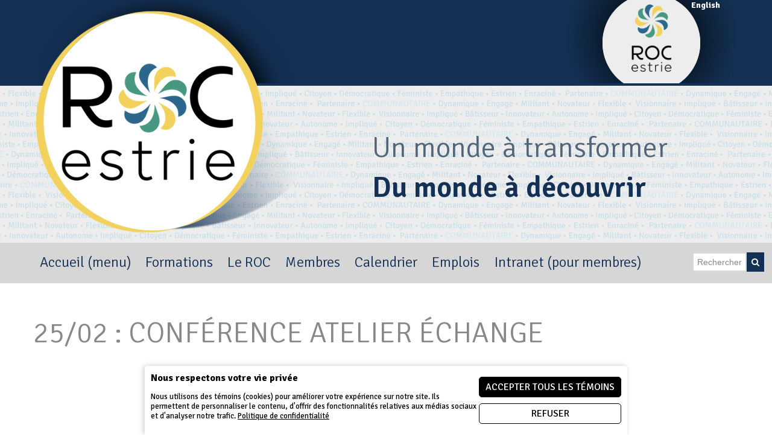

--- FILE ---
content_type: text/html; charset=windows-1252
request_url: https://www.rocestrie.org/fr/25-02-conference-atelier-echange
body_size: 7924
content:
<!DOCTYPE html>
<html lang="fr" prefix="og: https://ogp.me/ns#" class="site_body ss_public site_loading font_icons responsive touch minh400 minh768 min640 under800 under1024 under1280 under1360"><head>
<meta http-equiv="content-type" content="text/html; charset=windows-1252">
<title>25/02 : Conférence Atelier Échange - ROC de l'Estrie</title>
<link rel="alternate" type="application/rss+xml" title="Nouvelles ROC Estrie" href="https://www.rocestrie.org/blogues/nouvelles-roc-estrie?site_rss=1">
<meta property="og:title" content="25/02 : Conférence Atelier Échange" />
<meta property="og:type" content="article" />
<link rel="canonical" href="https://www.rocestrie.org/fr/25-02-conference-atelier-echange">
<meta property="og:url" content="https://www.rocestrie.org/fr/25-02-conference-atelier-echange">
<meta property="og:site_name" content="ROC de l'Estrie" />
<meta property="og:image" content="https://www.rocestrie.org/photos/imgs/frl1556374374.jpg" />
<meta property="og:image:width" content="365" />
<meta property="og:image:height" content="600" />
<meta property="og:image:type" content="image/jpeg" />
<link rel="image_src" href="https://www.rocestrie.org/photos/imgs/frl1556374374.jpg" />
<meta property="og:description" content="Se faire entendre, se faire voir :
COMMENT SURVIVRE DANS UN ESPACE PUBLIC FERMÉ ?
Réflexions et pistes d'action pour les organismes communautaires

Invitée : Pascale Dufour, Professeure..." />
<meta name="generator" content="Pense Web inc.">
<meta name="description" content="Se faire entendre, se faire voir :
COMMENT SURVIVRE DANS UN ESPACE PUBLIC FERMÉ ?
Réflexions et pistes d'action pour les organismes communautaires

Invitée : Pascale Dufour, Professeure...">
<meta property="og:image:secure_url" content="https://www.rocestrie.org/photos/imgs/frl1556374374.jpg" />
<meta name="robots" content="all, noarchive, noodp, noydir">
<meta name="viewport" content="width=device-width,initial-scale=1,user-scalable=yes">
<link rel="shortcut icon" href="https://www.rocestrie.org/icon.ico">
<style>.under640 .under640hide, .under800 .under800hide, .under1024 .under1024hide, .under1280 .under1280hide, .under1360 .under1360hide,.min640 .min640hide, .min800 .min800hide, .min1024 .min1024hide, .min1280 .min1280hide, .min1360 .min1360hide,.not_responsive .min640hide, .not_responsive .min800hide, .not_responsive .min1024hide, .not_responsive .min1280hide, .not_responsive .min1360hide{display:none;}.ss-hide{display:none;}.ss-zindex{position:relative;}.ss-d{text-align:left;-webkit-box-sizing: border-box;-moz-box-sizing: border-box;box-sizing: border-box;}.ss-t{display:table;text-align:left;-webkit-box-sizing: border-box;-moz-box-sizing: border-box;box-sizing: border-box;}.ss-t.ss-t-off,.site_loading.under1280 .ss-t.ss-t-cuttable{display:block;}.ss-r{display:table-row;-webkit-box-sizing: border-box;-moz-box-sizing: border-box;box-sizing: border-box;}.ss-t.ss-t-off>.ss-r,.site_loading.under1280 .ss-t.ss-t-cuttable>.ss-r{display:block;}.ss-w{width:100%;}.ss-ct{display:table-cell;vertical-align:top;-webkit-box-sizing: border-box;-moz-box-sizing: border-box;box-sizing: border-box;}.ss-cm{display:table-cell;vertical-align:middle;-webkit-box-sizing: border-box;-moz-box-sizing: border-box;box-sizing: border-box;}.ss-cb{display:table-cell;vertical-align:bottom;-webkit-box-sizing: border-box;-moz-box-sizing: border-box;box-sizing: border-box;}.ss-cp{display:table-cell;padding:0;}.ss-c-dum{display:table-cell;padding:0;width:1px;}.ss-single{display:block;}.ss-cut{display:table-cell;padding:0;}.ss-cut0{display:none;}.ss-cut.ss-cut-on, .ss-cut.ss-cut0.ss-cut-on,.site_loading.under1280 .ss-cut{display:block;width:100%;}.ss-cl{display:block;padding:0;}.ss-pt{padding-top:6px;}.ss-pr{padding-right:6px;}.ss-pb{padding-bottom:6px;}.ss-pl{padding-left:6px;}.ss-fl{float:left;}.ss-fr{float:right;}.ss-ib{display:inline-block;vertical-align:top;}.ss-fixed, .ss-fixed-scrollover.ss-fixed{position:fixed;z-index:10000;}.ss-fixed-scrollover{position:relative;z-index:10000;}.ss-fixed-t{top:0;width:100%;}.ss-fixed-b{bottom:0;width:100%;}.ss-fixed-l{top:0;left:0;bottom:0;}.ss-fixed-r{top:0;right:0;bottom:0;}.under800 .ss-fixed, .ss_edit .ss-fixed{position:relative;}.ss-flex{display:flex;flex-wrap:wrap;}/*.ss-flex.ss-flex-stretch{display:block;}*/.agent_ie .ss-flex{display:inherit;}.ss-flex-stretch{align-items:stretch;}.ss-flex-stretch.ss-flex-stretch-prop{align-items:normal;}.ss-flexitem{display:inline-block;/*flex-basis:320px;*/vertical-align:top;}.ss-flex-stretch>.ss-flexitem{flex-grow:1;}.ss-flex-stretch.ss-flex-stretch-prop>.ss-flexitem{flex-grow:inherit;}.ss-flex-am>.ss-flexitem,.ss-flex-ab>.ss-flexitem{display:flex;}.ss-flex-am>.ss-flexitem>*{align-self: center;}.ss-flex-ab>.ss-flexitem>*{align-self: flex-end;}.agent_ie .ss-flex-am>.ss-flexitem{display:inline-block;vertical-align:middle;}.agent_ie .ss-flex-ab>.ss-flexitem{display:inline-block;vertical-align:bottom;}.ss-flexitem:empty{display:none;}.ss-layers{position:relative;}.ss-al{margin-right:auto;}.ss-ar{margin-left:auto;}.ss-ac{margin-left:auto;margin-right:auto;}.ss-imc{line-height:1;}.ss-cntc{text-align:center;}.ss-cntc>*{margin-left:auto;margin-right:auto;}.ss-cntl{text-align:left;}.ss-cntl>*{margin-right:auto;}.ss-cntr{text-align:right;}.ss-cntr>*{margin-left:auto;}.ss-at{vertical-align:top;}.ss-ab{vertical-align:bottom;}.ss-am{vertical-align:middle;}.ss_public .ss-height-window{height:100vh;}.ss-bg{background-attachment:scroll;background-size:auto;background-position:center;background-repeat:no-repeat;}.ss-bg-scover, .ss-bg-scover-over{background-size:cover;}.ss-bg-scontain{background-size:contain;}.ss-bg-sauto{background-size:auto;}.ss-bg-repeat{background-repeat:repeat;}.ss-bg-repeat-x{background-repeat:repeat-x;}.ss-bg-repeat-y{background-repeat:repeat-y;}.ss-bg-fixed{background-attachment:fixed;}.ss-bg-parallax{background-attachment:fixed;}.agent_ios .ss-bg-fixed,.agent_ios .ss-bg-parallax{background-attachment:scroll;}</style>
<link rel="StyleSheet" href="https://www.rocestrie.org/cache/css/main11d9381997e3d15f4d7b10506a1d469b.css">
<script>var site_config={"base_url":"https:\/\/www.rocestrie.org\/","language":"fr","currency":"CAD","is_bot":1,"is_responsive":1,"is_social":1,"is_hidpi":0,"is_mobile_theme":0,"is_mobile":1,"is_send_height":1,"is_cookie_consent":1,"google_analytics_id":"UA-90283489-1","privacy_url":"https:\/\/www.rocestrie.org\/fr\/politique-confidentialite.htm"};</script>
<script src="https://www.rocestrie.org/cache/js/mainc669eecea556dece5046c6df1643cfdc.js"></script>
</head><body class="site_body ss_public site_fr theme_rocestrie">
<div id='site_content_height'><a id='page_top'></a><div id="ssd607261386" class="ss-det under1024hide"><div><div id="ssd1393496526" class="ss-det"><div class="th_top"><div id="ssd938287857" class="ss-det"><div style="max-width:1160px;" class="ss-ac"><div id="ssd2769842290" class="ss-det"><div style="height:398px;" class="ss-t ss-w"><div class="ss-ct ss-c1"><div class="ss-para"><div class='ss-imc'><img  style="height:auto;width:100%;max-width:453px;min-width:100px;" class=" ss-lazy" id="ps681288246" width="453" height="385" src="data:image/svg+xml,%3Csvg xmlns='https://www.w3.org/2000/svg' viewBox='0 0 453 385'%3E%3C/svg%3E" data-src="https://www.rocestrie.org/photos/ssparagraph/681288246f.png" alt="" title="" ></div><br /></div>
</div>
<div class="ss-ct ss-c2"><div id="ssd1037395410" class="ss-det"><div style="height:138px;" class="th_logo ss-ar ss-t ss-w"><div class="ss-cm ss-c1 ss-w"><div class="ss-para"><div class='ss-t ss-ar ss-imc'><img  style="height:auto;width:100%;max-width:83px;min-width:28px;" class=" ss-lazy" id="ps233203518" width="83" height="119" src="data:image/svg+xml,%3Csvg xmlns='https://www.w3.org/2000/svg' viewBox='0 0 83 119'%3E%3C/svg%3E" data-src="https://www.rocestrie.org/photos/ssparagraph/233203518f.png" alt="" title="" ></div><br /><br /></div>
</div>
<div class="ss-ct ss-c2" style="width:100px;min-width:100px;"><div class="ss-para"><div class='whitecontent_title' style='text-align:center;'>English</div></div>
</div>
</div>
</div>
<div class="ss-para"><br /><br /></div>
<div class="ss-para"><br /><br /></div>
<div class="ss-para"><h3 class='subtitle' style='font-size:36pt;'>Un monde à transformer</h3><div style="height:8px;"></div></div>
<div class="ss-para"><h2 class='sectiontitle'>Du monde à découvrir</h2></div>
</div>
</div>
</div>
</div></div>
</div></div>
<div id="ssd501212630" class="ss-det"><div class="th_menu"><div id="ssd484996803" class="ss-det"><div class="ss-t ss-t-cuttable ss-w"><div class="ss-cm ss-c1"><div class='mod_menu_main'>

<div class="menu_container_wrapper submenu_container_wrapper menu_level3 menu_type_menu" id="menu_mod2_2" style="display:none;">
<table class='menu_container submenu_container'>
<tr><td onclick="location='https://www.rocestrie.org/fr/outils-aca.htm';return false;" class="menu submenu normal first last menu_no1"><span class='inner'>outils ACA</span></td>
</tr></table>
</div>

<div class="menu_container_wrapper submenu_container_wrapper menu_level3 menu_type_menu" id="menu_mod2_3" style="display:none;">
<table class='menu_container submenu_container'>
<tr><td onclick="location='https://www.rocestrie.org/fr/pl15.htm';return false;" class="menu submenu normal first last menu_no1"><span class='inner'>PL15</span></td>
</tr></table>
</div>

<div class="menu_container_wrapper submenu_container_wrapper menu_level3 menu_type_menu" id="menu_mod2_8" style="display:none;">
<table class='menu_container submenu_container'>
<tr><td onclick="location='https://www.rocestrie.org/fr/theme-1.htm';return false;" class="menu submenu normal first menu_no1"><span class='inner'>AGA et animation de réunions</span></td>
</tr><tr><td onclick="location='https://www.rocestrie.org/fr/code-ethique-vie.htm';return false;" class="menu submenu normal menu_no2"><span class='inner'>codes</span></td>
</tr><tr><td onclick="location='https://www.rocestrie.org/fr/communication.htm';return false;" class="menu submenu normal menu_no3"><span class='inner'>Comm</span></td>
</tr><tr><td onclick="location='https://www.rocestrie.org/fr/ca.htm';return false;" class="menu submenu normal menu_no4"><span class='inner'>CA</span></td>
</tr><tr><td onclick="location='https://www.rocestrie.org/fr/rg-lp.htm';return false;" class="menu submenu normal menu_no5"><span class='inner'>RGetLP</span></td>
</tr><tr><td onclick="location='https://www.rocestrie.org/fr/environnement.htm';return false;" class="menu submenu normal menu_no6"><span class='inner'>Envir</span></td>
</tr><tr><td onclick="location='https://www.rocestrie.org/fr/gestionfinanciere.htm';return false;" class="menu submenu normal menu_no7"><span class='inner'>G.Finances</span></td>
</tr><tr><td onclick="location='https://www.rocestrie.org/fr/gestion-rh.htm';return false;" class="menu submenu normal menu_no8"><span class='inner'>GRH</span></td>
</tr><tr><td onclick="location='https://www.rocestrie.org/fr/intervention-approches.htm';return false;" class="menu submenu normal menu_no9"><span class='inner'>Intervention</span></td>
</tr><tr><td onclick="location='https://www.rocestrie.org/fr/partenariat-ententes-concertation.htm';return false;" class="menu submenu normal menu_no10"><span class='inner'>Partenariat</span></td>
</tr><tr><td onclick="location='https://www.rocestrie.org/fr/planification-evaluation.htm';return false;" class="menu submenu normal menu_no11"><span class='inner'>Planif &amp; Eval</span></td>
</tr><tr><td onclick="location='https://www.rocestrie.org/fr/vieassociative-democratique.htm';return false;" class="menu submenu normal menu_no12"><span class='inner'>vie asso &amp; démo</span></td>
</tr><tr><td onclick="location='https://www.rocestrie.org/fr/modeles.htm';return false;" class="menu submenu normal last menu_no13"><span class='inner'>modèles</span></td>
</tr></table>
</div>


<div class="menu_container_wrapper submenu_container_wrapper menu_level2 menu_type_menu" id="menu_mod2_1" style="display:none;">
<table class='menu_container submenu_container'>
<tr><td onclick="location='https://www.rocestrie.org/fr/aca.htm';return false;" title="menu_mod2_2" class="menu submenu normal first menu_no1 menu_with_submenu"><span class='inner'>Action communautaire autonome (ACA)</span></td>
</tr><tr><td onclick="location='https://www.rocestrie.org/fr/autres-dossiers.htm';return false;" title="menu_mod2_3" class="menu submenu normal menu_no2 menu_with_submenu"><span class='inner'>Autres dossiers</span></td>
</tr><tr><td onclick="location='https://www.rocestrie.org/fr/mobilisation.htm';return false;" class="menu submenu normal menu_no3"><span class='inner'>Mobilisation</span></td>
</tr><tr><td onclick="location='https://www.rocestrie.org/fr/psoc.htm';return false;" class="menu submenu normal last menu_no4"><span class='inner'>PSOC</span></td>
</tr></table>
</div>

<div class="menu_container_wrapper submenu_container_wrapper menu_level2 menu_type_menu" id="menu_mod2_4" style="display:none;">
<table class='menu_container submenu_container'>
<tr><td onclick="location='https://www.rocestrie.org/fr/mission-objectifs.htm';return false;" class="menu submenu normal first menu_no1"><span class='inner'>Mission et objectifs</span></td>
</tr><tr><td onclick="location='https://www.rocestrie.org/fr/historique.htm';return false;" class="menu submenu normal menu_no2"><span class='inner'>Historique</span></td>
</tr><tr><td onclick="location='https://www.rocestrie.org/fr/conseil-administration.htm';return false;" class="menu submenu normal menu_no3"><span class='inner'>Conseil d'administration</span></td>
</tr><tr><td onclick="location='https://www.rocestrie.org/fr/equipe.htm';return false;" class="menu submenu normal menu_no4"><span class='inner'>Équipe</span></td>
</tr><tr><td onclick="location='https://www.rocestrie.org/fr/nos-partenaires.htm';return false;" class="menu submenu normal menu_no5"><span class='inner'>Nos partenaires</span></td>
</tr><tr><td onclick="location='https://www.rocestrie.org/fr/adherer.htm';return false;" class="menu submenu normal menu_no6"><span class='inner'>Adhérer</span></td>
</tr><tr><td onclick="location='https://www.rocestrie.org/fr/rapportactivite.htm';return false;" class="menu submenu normal menu_no7"><span class='inner'>Rapport d'activité</span></td>
</tr><tr><td onclick="location='https://www.rocestrie.org/fr/presse.htm';return false;" class="menu submenu normal menu_no8"><span class='inner'>Le ROC dans les médias</span></td>
</tr><tr><td onclick="location='https://www.rocestrie.org/fr/nos-publications.htm';return false;" class="menu submenu normal last menu_no9"><span class='inner'>Nos publications</span></td>
</tr></table>
</div>

<div class="menu_container_wrapper submenu_container_wrapper menu_level2 menu_type_menu" id="menu_mod2_5" style="display:none;">
<table class='menu_container submenu_container'>
<tr><td onclick="location='https://www.rocestrie.org/fr/organismes.htm';return false;" class="menu submenu normal first menu_no1"><span class='inner'>Les membres du ROC</span></td>
</tr><tr><td onclick="location='https://www.rocestrie.org/fr/soutien-aux-membres.htm';return false;" class="menu submenu normal menu_no2"><span class='inner'>Soutien aux membres</span></td>
</tr><tr><td onclick="location='https://www.rocestrie.org/fr/devenir-membre.htm';return false;" class="menu submenu normal last menu_no3"><span class='inner'>Devenir membre du ROC</span></td>
</tr></table>
</div>

<div class="menu_container_wrapper submenu_container_wrapper menu_level2 menu_type_menu" id="menu_mod2_6" style="display:none;">
<table class='menu_container submenu_container'>
<tr><td onclick="location='https://www.rocestrie.org/fr/offres-emplois.htm';return false;" class="menu submenu normal first menu_no1"><span class='inner'>Offres d'emplois</span></td>
</tr><tr><td onclick="location='https://www.rocestrie.org/fr/offres-stages.htm';return false;" class="menu submenu normal menu_no2"><span class='inner'>Offres de stages</span></td>
</tr><tr><td onclick="location='https://www.rocestrie.org/fr/recherche-benevoles.htm';return false;" class="menu submenu normal last menu_no3"><span class='inner'>Recherche de bénévoles</span></td>
</tr></table>
</div>

<div class="menu_container_wrapper submenu_container_wrapper menu_level2 menu_type_menu" id="menu_mod2_7" style="display:none;">
<table class='menu_container submenu_container'>
<tr><td onclick="location='https://www.rocestrie.org/fr/trousse-membres.htm';return false;" title="menu_mod2_8" class="menu submenu normal first menu_no1 menu_with_submenu"><span class='inner'>*TROUSSE DE SOUTIEN*</span></td>
</tr><tr><td onclick="location='https://www.rocestrie.org/fr/trousse-accueil-membres.htm';return false;" class="menu submenu normal menu_no2"><span class='inner'>Docs de référence (trousse d'accueil membres)</span></td>
</tr><tr><td onclick="location='https://www.rocestrie.org/fr/ag.htm';return false;" class="menu submenu normal last menu_no3"><span class='inner'>Assemblées générales</span></td>
</tr></table>
</div>


<div class="menu_container_wrapper menu_level1 menu_type_menu" id="menu_mod2_0">
<table class='menu_container'>
<tr>
<td onclick="location='https://www.rocestrie.org/fr/accueil.htm';return false;" title="menu_mod2_1" class="menu normal first menu_no1 menu_with_submenu"><span class='inner'>Accueil (menu)</span></td>
<td onclick="location='https://www.rocestrie.org/fr/formations.htm';return false;" class="menu normal menu_no2"><span class='inner'>Formations</span></td>
<td title="menu_mod2_4" class="menu normal menu_no3 menu_with_submenu"><span class='inner'>Le ROC</span></td>
<td onclick="location='https://www.rocestrie.org/fr/organismes.htm';return false;" title="menu_mod2_5" class="menu normal menu_no4 menu_with_submenu"><span class='inner'>Membres</span></td>
<td onclick="location='https://www.rocestrie.org/fr/calendrier.htm';return false;" class="menu normal menu_no5"><span class='inner'>Calendrier</span></td>
<td title="menu_mod2_6" class="menu normal menu_no6 menu_with_submenu"><span class='inner'>Emplois</span></td>
<td onclick="location='https://www.rocestrie.org/fr/intranet.htm';return false;" title="menu_mod2_7" class="menu normal last menu_no7 menu_with_submenu"><span class='inner'>Intranet (pour membres)</span></td>
</tr>
</table>
</div>
<script>
  $(function(){
    var params_mod2 = {
      'stealth': false,
      'hOver': true,
      'hideOnMenu': true,
      'hideDelay': 250,
      'pLevel': [ {'no_pos' : false, 'no_hide' : false, 'hide_megamenu' : false, 'x_plimit' : false, 'y_plimit' : false, 'inv' : false, 'xF' : 0, 'yF' : 0, 'position' : '', 'axis' : 'h', 'sT' : 'slideDown(250)', 'hT' : 'slideUp(250)', 'cT' : 'slideUp(250)', 'fT' : 'slideUp(50)', 'xC' : 'left', 'xP' : 'left', 'yC' : 'top', 'yP' : 'bottom'}, {'no_pos' : false, 'no_hide' : false, 'hide_megamenu' : false, 'x_plimit' : false, 'y_plimit' : false, 'inv' : false, 'xF' : 0, 'yF' : 0, 'position' : '', 'axis' : 'v', 'sT' : '', 'hT' : '', 'cT' : '', 'fT' : '', 'xC' : '', 'xP' : '', 'yC' : '', 'yP' : ''}, {}, {} ]
      };
    var cmenu_mod2 = new cMenu("menu_mod2_0", "menu", params_mod2);
    cmenu_mod2.display();
  });
</script>
</div>
</div>
<div class='ss-cut ss-cut-on' data-max="767" style="width:20px;min-width:20px;min-height:20px;"></div><div class="ss-cm ss-c2"><div class='mod_search'><form id='searchmod3' action="https://www.rocestrie.org/fr/search.php" method='get'><table class='ss-t0'><tr><td class='ss-at'><input type="text" name="frmsearch_keyword"  size='13' style='width:90px;' class='formfield' placeholder='Rechercher'></td><td class='ss-at'><div class='search_button'><button type="submit" name="btSearch" class='button button_icon'></button></div></td></tr></table><script>
$(function()
{
	$('#searchmod3').on('submit', function()
	{
		if( $(this).find('.formfield').val().length < 2 )
		{
			alert("Vous devez entrer un ou plusieurs mots clés d'au moins 2 caractères.");
			return false;
		}
	});
});
</script>
</form></div>
</div>
</div>
</div>
</div></div>
</div></div>
<div id="ssd1420772847" class="ss-det min1024hide"><div style="max-width:1160px;" class="ss-ac"><div id="ssd487445262" style="padding:20px !important;" class="ss-det"><div class="ss-t ss-w"><div class="ss-ct ss-c1"><div class="ss-para"><div class='ss-imc'><img  style="height:auto;width:100%;max-width:83px;min-width:28px;" class=" ss-lazy" id="ps1788832974" width="83" height="119" src="data:image/svg+xml,%3Csvg xmlns='https://www.w3.org/2000/svg' viewBox='0 0 83 119'%3E%3C/svg%3E" data-src="https://www.rocestrie.org/photos/ssparagraph/1788832974f.png" alt="" title="" ></div><br /></div>
</div>
<div class="ss-ct ss-c2"><div class="ss-para"><div class='content_title' style='text-align:right;'>English</div></div>
<div class="ss-para"><br /><br /></div>
<div id="ssd279077780" class="ss-det under640hide"><div><div class="ss-para"><div class='content'><span style="font-size:24px">Un monde à transformer<br />
<strong>Du monde à découvrir</strong></span></div></div>
</div></div>
</div>
</div>
</div>
<div id="ssd841540254" class="ss-det"><div style="width:100%;" class="ss-calc ss-accordion"><div class='ss-item first last close'><div class='ss-title title'>MENU</div>
<div class="ss-cnt"><div class='mod_sitemap'>
<ul class='sitemap'>
<li><a href="https://www.rocestrie.org/fr/accueil.htm">Accueil (menu)</a>
<ul class='sitemap1'>
<li><a href="https://www.rocestrie.org/fr/aca.htm">Action communautaire autonome (ACA)</a>
<ul class='sitemap2'>
<li><a href="https://www.rocestrie.org/fr/outils-aca.htm">outils ACA</a></li>
</ul>
</li>
<li><a href="https://www.rocestrie.org/fr/autres-dossiers.htm">Autres dossiers</a>
<ul class='sitemap2'>
<li><a href="https://www.rocestrie.org/fr/pl15.htm">PL15</a></li>
</ul>
</li>
<li><a href="https://www.rocestrie.org/fr/mobilisation.htm">Mobilisation</a></li>
<li><a href="https://www.rocestrie.org/fr/psoc.htm">PSOC</a></li>
</ul>
</li>
<li><a href="https://www.rocestrie.org/fr/formations.htm">Formations</a></li>
<li>Le ROC
<ul class='sitemap1'>
<li><a href="https://www.rocestrie.org/fr/mission-objectifs.htm">Mission et objectifs</a></li>
<li><a href="https://www.rocestrie.org/fr/historique.htm">Historique</a></li>
<li><a href="https://www.rocestrie.org/fr/conseil-administration.htm">Conseil d'administration</a></li>
<li><a href="https://www.rocestrie.org/fr/equipe.htm">Équipe</a></li>
<li><a href="https://www.rocestrie.org/fr/nos-partenaires.htm">Nos partenaires</a></li>
<li><a href="https://www.rocestrie.org/fr/adherer.htm">Adhérer</a></li>
<li><a href="https://www.rocestrie.org/fr/rapportactivite.htm">Rapport d'activité</a></li>
<li><a href="https://www.rocestrie.org/fr/presse.htm">Le ROC dans les médias</a></li>
<li><a href="https://www.rocestrie.org/fr/nos-publications.htm">Nos publications</a></li>
</ul>
</li>
<li><a href="https://www.rocestrie.org/fr/organismes.htm">Membres</a>
<ul class='sitemap1'>
<li><a href="https://www.rocestrie.org/fr/organismes.htm">Les membres du ROC</a></li>
<li><a href="https://www.rocestrie.org/fr/soutien-aux-membres.htm">Soutien aux membres</a></li>
<li><a href="https://www.rocestrie.org/fr/devenir-membre.htm">Devenir membre du ROC</a></li>
</ul>
</li>
<li><a href="https://www.rocestrie.org/fr/calendrier.htm">Calendrier</a></li>
<li>Emplois
<ul class='sitemap1'>
<li><a href="https://www.rocestrie.org/fr/offres-emplois.htm">Offres d'emplois</a></li>
<li><a href="https://www.rocestrie.org/fr/offres-stages.htm">Offres de stages</a></li>
<li><a href="https://www.rocestrie.org/fr/recherche-benevoles.htm">Recherche de bénévoles</a></li>
</ul>
</li>
<li><a href="https://www.rocestrie.org/fr/intranet.htm">Intranet (pour membres)</a>
<ul class='sitemap1'>
<li><a href="https://www.rocestrie.org/fr/trousse-membres.htm">*TROUSSE DE SOUTIEN*</a>
<ul class='sitemap2'>
<li><a href="https://www.rocestrie.org/fr/theme-1.htm">AGA et animation de réunions</a></li>
<li><a href="https://www.rocestrie.org/fr/code-ethique-vie.htm">codes</a></li>
<li><a href="https://www.rocestrie.org/fr/communication.htm">Comm</a></li>
<li><a href="https://www.rocestrie.org/fr/ca.htm">CA</a></li>
<li><a href="https://www.rocestrie.org/fr/rg-lp.htm">RGetLP</a></li>
<li><a href="https://www.rocestrie.org/fr/environnement.htm">Envir</a></li>
<li><a href="https://www.rocestrie.org/fr/gestionfinanciere.htm">G.Finances</a></li>
<li><a href="https://www.rocestrie.org/fr/gestion-rh.htm">GRH</a></li>
<li><a href="https://www.rocestrie.org/fr/intervention-approches.htm">Intervention</a></li>
<li><a href="https://www.rocestrie.org/fr/partenariat-ententes-concertation.htm">Partenariat</a></li>
<li><a href="https://www.rocestrie.org/fr/planification-evaluation.htm">Planif & Eval</a></li>
<li><a href="https://www.rocestrie.org/fr/vieassociative-democratique.htm">vie asso & démo</a></li>
<li><a href="https://www.rocestrie.org/fr/modeles.htm">modèles</a></li>
</ul>
</li>
<li><a href="https://www.rocestrie.org/fr/trousse-accueil-membres.htm">Docs de référence (trousse d'accueil membres)</a></li>
<li><a href="https://www.rocestrie.org/fr/ag.htm">Assemblées générales</a></li>
</ul>
</li>
</ul>
</div>
<div class='mod_search'><form id='searchmod5' action="https://www.rocestrie.org/fr/search.php" method='get'><table class='ss-t0'><tr><td class='ss-at'><input type="text" name="frmsearch_keyword"  size='13' style='width:90px;' class='formfield' placeholder='Rechercher'></td><td class='ss-at'><div class='search_button'><button type="submit" name="btSearch" class='button button_icon'></button></div></td></tr></table><script>
$(function()
{
	$('#searchmod5').on('submit', function()
	{
		if( $(this).find('.formfield').val().length < 2 )
		{
			alert("Vous devez entrer un ou plusieurs mots clés d'au moins 2 caractères.");
			return false;
		}
	});
});
</script>
</form></div>
</div></div>
</div>
</div>
</div></div>
<div id="ssd325114798" class="ss-det"><div style="max-width:1160px;" class="site_search ss-ac"><div class="ss-para"><br /><br /></div>
</div></div>
<div id="ssd1138820973" class="ss-det"><div class="ss-box-wrap ss-height-fill"><h1>25/02 : Conférence Atelier Échange</h1>
<div class="news_date"></div>
<br />
<div class="news_image"><table class='ss-t0' style='width:365px;height:600px;'><tr><td id='frame_blgent_img_2794067124' style="vertical-align:middle;"><img  class=" ss-lazy" id="blgent_img_2794067124" height="600" width="365" src="data:image/svg+xml,%3Csvg xmlns='https://www.w3.org/2000/svg' viewBox='0 0 365 600'%3E%3C/svg%3E" data-src="https://www.rocestrie.org/photos/imgs/frl1556374374.jpg" alt="25/02 : Conférence Atelier Échange" title="25/02 : Conférence Atelier Échange"></td></tr></table></div>
<br />
<div class="news_desc">Se faire entendre, se faire voir :<br />
COMMENT SURVIVRE DANS UN ESPACE PUBLIC FERMÉ ?<br />
Réflexions et pistes d'action pour les organismes communautaires<br />
<br />
Invitée : Pascale Dufour, Professeure titulaire, département de science politique, Université de Montréal et directrice du Centre de recherche sur les politiques et le développement social<br />
<br />
25 février | 13h30-16h | À la Coop. funéraire de l'Estrie (Sherbrooke)<br />
Information et inscription : </div>
<br />
<div class="news_details"><div>
<div><strong><span style="color:#6699cc">Date et lieu</span><br />
25 février 2016 | 13h30 à 16h</strong><br />
<a href="https://www.google.ca/maps/place/Coop%C3%A9rative+Fun%C3%A9raire+De+L%27Estrie/@45.4235585,-71.881297,15z/data=%214m2%213m1%211s0x0:0xc7a74f2279752b26">Coopérative funéraire de l'Estrie</a></div>
</div>
<br />
<span style="color:#6699cc"><strong>Thème</strong></span><br />
L’action politique des groupes communautaires est, en partie, dépendante de sa capacité à "se faire entendre » et/ou "à se faire voir », notamment par le gouvernement, mais aussi par ses interlocuteurs institutionnels au niveau local ou régional. Comment poursuivre cet objectif dans un contexte où l’espace public semble verrouillé et les discours dominants peu en phase avec les discours et les valeurs portés par les groupes communautaires ? Quels sont, en 2016, les ouvertures, les fenêtres possibles pour contribuer à l’émergence (et au maintien) d’un espace public enraciné dans la participation citoyenne?<br />
<br />
<strong>Ce forum public abordera cette thématique avec les réflexions de Pascale Dufour, notre invitée, et à travers les échanges entre participant.e.s qui s'en suivront.</strong><br />
&nbsp;<br />
<strong>Les 3 sujets abordés par Pascale Dufour :</strong><br />
&nbsp;&nbsp;1. &nbsp;Comprendre l’action politique des groupes<br />
&nbsp;&nbsp;2.&nbsp; Qu’est-ce qui change en contexte d’austérité ?<br />
&nbsp;&nbsp;3. &nbsp;Comment faire pour résister et développer des alternatives ?<br />
<br />
<strong>Pacale Dufour </strong>est professeure agrégée, au département de science politique, Université de Montréal et directrice du Centre de recherche sur les politiques et le développement social.<br />
<br />
<span style="color:#6699cc"><strong>Inscription </strong></span><br />
Merci de bien vouloir remplir votre fiche d'inscription et de nous l'envoyer <a href="https://www.rocestrie.org/fr/inscription@rocestrie.org"><span class="__cf_email__" data-cfemail="a9c0c7dacadbc0d9ddc0c6c7e9dbc6caccdadddbc0cc87c6dbce">[email&#160;protected]</span></a> .<br />
Cela nous aidera grandement dans l'organisation de cette activité !
<div>
<div><a href="https://www.rocestrie.org/fr/conference-atelier-echange?ssid=u8p6b8cld02thyd&amp;ssname=fiche_inscription_25022016.docx">Fiche d'inscription à remplir (ici)</a></div>
</div>
<div class="ss-para"><div class='content'><span style="color:#6699cc"><strong>Les Conférences - Ateliers échanges</strong></span><br />
De nombreux facteurs transforment la société québécoise et viennent bouleverser les pratiques de l'action sociale. L'intervention communautaire orientée vers la transformation sociale demande l'apport d'une diversité d'acteurs afin d'engendrer un engagement consensuel.<br />
Les Conférences - Ateliers échanges vous proposent de venir <strong>vous informer, de partager votre savoir et de participer à l'émergence d'une réflexion innovatrice, créative, conviviale, transformatrice du social.</strong><br />
<br />
<strong>Bienvenue à toutes et à tous !</strong><br />
Contribution volontaire acceptée.<br />
<br />
Organisés par :</div><div class='ss-pt ss-imc'><img  class=" ss-lazy" id="ps2162535237" width="500" height="50" src="data:image/svg+xml,%3Csvg xmlns='https://www.w3.org/2000/svg' viewBox='0 0 500 50'%3E%3C/svg%3E" data-src="https://www.rocestrie.org/photos/ssparagraph/2162535237f.jpg" alt="" title="" ></div><br /></div>
</div><div class="ss-para"><br /></div>
<div class='mod_smediasShare'><table  ><tr><td valign='middle'><div class="fb-like" data-href="https://www.rocestrie.org/fr/25-02-conference-atelier-echange" data-layout="button_count" data-action="like" data-share="1"></div></td><td valign='middle'><a href="https://twitter.com/share" class='twitter-share-button' data-count="horizontal" data-text="" data-lang="" data-url="https://www.rocestrie.org/fr/25-02-conference-atelier-echange">&nbsp;</a></td></tr></table></div>
</div></div>
<div id="ssd2337019104" class="ss-det ss-box"><div class="ss-box bg_dark"><div class="band_color_1_wrap"><div class="band_color_1_bg1"><div class="band_color_1_bg2"><div class="band_color_1_content"><div style="padding:0px 20px !important;" class="ss-d"><div id="ssd340932172" class="ss-det"><div class="ss-t ss-t-cuttable ss-w"><div class="ss-ct ss-c1 ss-w"><div class="ss-para"><br /></div>
<div class="ss-para"><div class='content_title'>Regroupement des organismes communautaires (ROC) de l'Estrie</div><br /></div>
<div class="ss-para"><div class='content'>1335 rue King Ouest, bureau 405&nbsp;<br />
Sherbrooke, Québec<br />
J1J 2B8</div><br /></div>
<div class="ss-para"><div class='content'>Téléphone : 819 823-4131<br />
&nbsp;
<div>Courriel : <a href="/cdn-cgi/l/email-protection#fc8e939f998f888e9599bc8e939f998f888e9599d2938e9b"><span class="__cf_email__" data-cfemail="37455854524443455e5277455854524443455e5219584550">[email&#160;protected]</span></a></div>
</div><br /></div>
<div class="ss-para"><div class='ss-imc'><a href="https://fr-ca.facebook.com/rocestrie"><img  class=" ss-lazy" id="ps949906510" width="30" height="30" src="data:image/svg+xml,%3Csvg xmlns='https://www.w3.org/2000/svg' viewBox='0 0 30 30'%3E%3C/svg%3E" data-src="https://www.rocestrie.org/photos/ssparagraph/949906510f.png" alt="" title="" ></a></div><br /></div>
<div class="ss-para"><div class='whitecontent_title'>Politique de confidentialité</div><br /></div>
<div class='mod_sec_sitelinks'><a href="https://www.rocestrie.org/fr/" class='site_links'>accueil</a> | <a href="https://www.rocestrie.org/fr/conditions-pages.php" class='site_links'>conditions</a> | <a href="https://www.rocestrie.org/fr/politique-confidentialite.htm" class='site_links'>confidentialité</a> | <a href="#page_top" class='site_links'>haut de page</a></div>
<div class="ss-para"><br /></div>
</div>
<div class='ss-cut ss-cut0 ss-cut-on' data-max="767" style="width:0px;min-width:0px;min-height:0px;"></div><div class="ss-cm ss-c2" style="width:376px;min-width:376px;background-color:#ffffff;"><div id="ssd2082939510" class="ss-det"><div style="padding:20px !important;max-width:370px;"><div class="ss-para"><div class='content_title' style='text-align:center;'><a href="http://www.penseweb.com"><a class='penseweb' href="https://www.penseweb.com/fr/vente-en-ligne.htm"><img width="219" height="84" class='ss-lazy' data-src="https://www.rocestrie.org/design/images/penseweb.png" src="data:image/svg+xml,%3Csvg xmlns='https://www.w3.org/2000/svg' viewBox='0 0 219 84'%3E%3C/svg%3E" width="219" height="84" alt="Pense Web - Boutique pour vente en ligne" /></a></a></div><div class='content' style='text-align:center;-moz-text-align:-moz-center;-khtml-text-align:-khtml-center;'>Ce site Web est commandité par PenseWeb.com</div><br /></div>
</div></div>
</div>
</div>
</div>
</div></div></div></div></div></div></div>
</div><script data-cfasync="false" src="/cdn-cgi/scripts/5c5dd728/cloudflare-static/email-decode.min.js"></script><script>$(function(){pwLastCall();});</script><script defer src="https://static.cloudflareinsights.com/beacon.min.js/vcd15cbe7772f49c399c6a5babf22c1241717689176015" integrity="sha512-ZpsOmlRQV6y907TI0dKBHq9Md29nnaEIPlkf84rnaERnq6zvWvPUqr2ft8M1aS28oN72PdrCzSjY4U6VaAw1EQ==" data-cf-beacon='{"version":"2024.11.0","token":"854d56e8292946f49fd86f0f854ee05b","r":1,"server_timing":{"name":{"cfCacheStatus":true,"cfEdge":true,"cfExtPri":true,"cfL4":true,"cfOrigin":true,"cfSpeedBrain":true},"location_startswith":null}}' crossorigin="anonymous"></script>
</body></html>